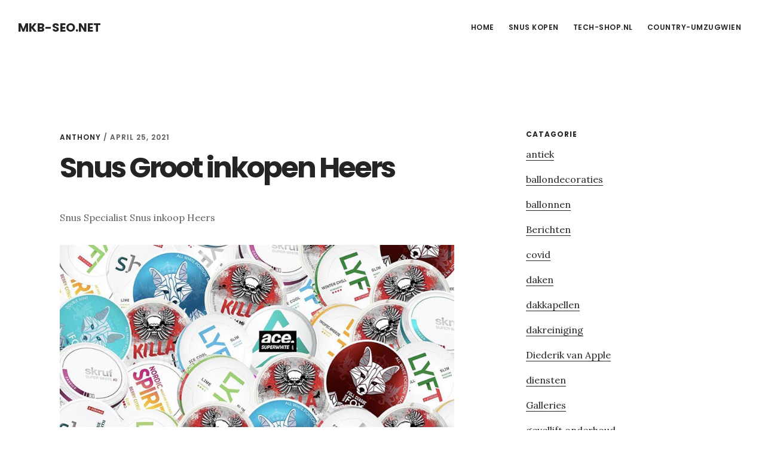

--- FILE ---
content_type: text/html; charset=UTF-8
request_url: https://www.mkb-seo.net/snus-groot-inkopen-heers/
body_size: 9430
content:
<!DOCTYPE html>
<html dir="ltr" lang="en-US"
	prefix="og: https://ogp.me/ns#" >
<head >
<meta charset="UTF-8" />
<meta name="viewport" content="width=device-width, initial-scale=1" />
<title>Snus Groot inkopen Heers - MKB-SEO.NET</title>

		<!-- All in One SEO 4.2.6.1 - aioseo.com -->
		<meta name="description" content="Snus Specialist Snus inkoop Heers Als roker word je tegenwoordig vaak een beetje vreemd bekeken. Op zich niet zo heel vreemd, het is immers een onfrisse gewoonte en het geeft (stank)overlast aan je directe omgeving. Met de snus nicotine zakjes is dat verleden tijd. Je hoeft niets te verbranden en je kunt toch" />
		<meta name="robots" content="max-image-preview:large" />
		<link rel="canonical" href="https://www.mkb-seo.net/snus-groot-inkopen-heers/" />
		<meta name="generator" content="All in One SEO (AIOSEO) 4.2.6.1 " />
		<meta property="og:locale" content="en_US" />
		<meta property="og:site_name" content="MKB-SEO.NET -" />
		<meta property="og:type" content="article" />
		<meta property="og:title" content="Snus Groot inkopen Heers - MKB-SEO.NET" />
		<meta property="og:description" content="Snus Specialist Snus inkoop Heers Als roker word je tegenwoordig vaak een beetje vreemd bekeken. Op zich niet zo heel vreemd, het is immers een onfrisse gewoonte en het geeft (stank)overlast aan je directe omgeving. Met de snus nicotine zakjes is dat verleden tijd. Je hoeft niets te verbranden en je kunt toch" />
		<meta property="og:url" content="https://www.mkb-seo.net/snus-groot-inkopen-heers/" />
		<meta property="article:published_time" content="2021-04-25T17:38:59+00:00" />
		<meta property="article:modified_time" content="2021-04-25T17:38:59+00:00" />
		<meta name="twitter:card" content="summary_large_image" />
		<meta name="twitter:title" content="Snus Groot inkopen Heers - MKB-SEO.NET" />
		<meta name="twitter:description" content="Snus Specialist Snus inkoop Heers Als roker word je tegenwoordig vaak een beetje vreemd bekeken. Op zich niet zo heel vreemd, het is immers een onfrisse gewoonte en het geeft (stank)overlast aan je directe omgeving. Met de snus nicotine zakjes is dat verleden tijd. Je hoeft niets te verbranden en je kunt toch" />
		<script type="application/ld+json" class="aioseo-schema">
			{"@context":"https:\/\/schema.org","@graph":[{"@type":"BlogPosting","@id":"https:\/\/www.mkb-seo.net\/snus-groot-inkopen-heers\/#blogposting","name":"Snus Groot inkopen Heers - MKB-SEO.NET","headline":"Snus Groot inkopen Heers","author":{"@id":"https:\/\/www.mkb-seo.net\/author\/anthony\/#author"},"publisher":{"@id":"https:\/\/www.mkb-seo.net\/#organization"},"image":{"@type":"ImageObject","url":"https:\/\/tumb.nl\/img\/snus-leverancier.jpg","@id":"https:\/\/www.mkb-seo.net\/#articleImage"},"datePublished":"2021-04-25T17:38:59+00:00","dateModified":"2021-04-25T17:38:59+00:00","inLanguage":"en-US","mainEntityOfPage":{"@id":"https:\/\/www.mkb-seo.net\/snus-groot-inkopen-heers\/#webpage"},"isPartOf":{"@id":"https:\/\/www.mkb-seo.net\/snus-groot-inkopen-heers\/#webpage"},"articleSection":"snus inkoop"},{"@type":"BreadcrumbList","@id":"https:\/\/www.mkb-seo.net\/snus-groot-inkopen-heers\/#breadcrumblist","itemListElement":[{"@type":"ListItem","@id":"https:\/\/www.mkb-seo.net\/#listItem","position":1,"item":{"@type":"WebPage","@id":"https:\/\/www.mkb-seo.net\/","name":"Home","description":"Alphen aan den Rijn Barendrecht Benthuizen Berkel en Rodenrijs Bleiswijk Bodegraven Capelle aan den IJssel De Lier Delft Den Hoorn Den-Haag Dordrecht Gouda Katwijk aan Zee Leiden Leiderdorp Leidschendam Leidschenveen Lisse Loosduinen Maassluis Monster Naaldwijk Noordwijk Oegstgeest Papendrecht Pijnacker-Nootdorp Ridderkerk Rijnsburg Rijswijk Sassenheim Scheveningen Schiedam sitemap Valkenburg Vlaardingen Voorburg Voorschoten Waddinxveen Warmond Wassenaar Wateringen Ypenburg","url":"https:\/\/www.mkb-seo.net\/"},"nextItem":"https:\/\/www.mkb-seo.net\/snus-groot-inkopen-heers\/#listItem"},{"@type":"ListItem","@id":"https:\/\/www.mkb-seo.net\/snus-groot-inkopen-heers\/#listItem","position":2,"item":{"@type":"WebPage","@id":"https:\/\/www.mkb-seo.net\/snus-groot-inkopen-heers\/","name":"Snus Groot inkopen Heers","description":"Snus Specialist Snus inkoop Heers Als roker word je tegenwoordig vaak een beetje vreemd bekeken. Op zich niet zo heel vreemd, het is immers een onfrisse gewoonte en het geeft (stank)overlast aan je directe omgeving. Met de snus nicotine zakjes is dat verleden tijd. Je hoeft niets te verbranden en je kunt toch","url":"https:\/\/www.mkb-seo.net\/snus-groot-inkopen-heers\/"},"previousItem":"https:\/\/www.mkb-seo.net\/#listItem"}]},{"@type":"Organization","@id":"https:\/\/www.mkb-seo.net\/#organization","name":"MKB-SEO.NET","url":"https:\/\/www.mkb-seo.net\/"},{"@type":"WebPage","@id":"https:\/\/www.mkb-seo.net\/snus-groot-inkopen-heers\/#webpage","url":"https:\/\/www.mkb-seo.net\/snus-groot-inkopen-heers\/","name":"Snus Groot inkopen Heers - MKB-SEO.NET","description":"Snus Specialist Snus inkoop Heers Als roker word je tegenwoordig vaak een beetje vreemd bekeken. Op zich niet zo heel vreemd, het is immers een onfrisse gewoonte en het geeft (stank)overlast aan je directe omgeving. Met de snus nicotine zakjes is dat verleden tijd. Je hoeft niets te verbranden en je kunt toch","inLanguage":"en-US","isPartOf":{"@id":"https:\/\/www.mkb-seo.net\/#website"},"breadcrumb":{"@id":"https:\/\/www.mkb-seo.net\/snus-groot-inkopen-heers\/#breadcrumblist"},"author":"https:\/\/www.mkb-seo.net\/author\/anthony\/#author","creator":"https:\/\/www.mkb-seo.net\/author\/anthony\/#author","datePublished":"2021-04-25T17:38:59+00:00","dateModified":"2021-04-25T17:38:59+00:00"},{"@type":"WebSite","@id":"https:\/\/www.mkb-seo.net\/#website","url":"https:\/\/www.mkb-seo.net\/","name":"MKB-SEO.NET","inLanguage":"en-US","publisher":{"@id":"https:\/\/www.mkb-seo.net\/#organization"}}]}
		</script>
		<!-- All in One SEO -->

            <style>
                .wpaicg_toc h2{
                    margin-bottom: 20px;
                }
                .wpaicg_toc{
                    list-style: none;
                    margin: 0 0 30px 0!important;
                    padding: 0!important;
                }
                .wpaicg_toc li{}
                .wpaicg_toc li ul{
                    list-style: decimal;
                }
                .wpaicg_toc a{}
                .wpaicg_chat_widget{
                    position: fixed;
                }
                .wpaicg_widget_left{
                    bottom: 15px;
                    left: 15px;
                }
                .wpaicg_widget_right{
                    bottom: 15px;
                    right: 15px;
                }
                .wpaicg_widget_right .wpaicg_chat_widget_content{
                    right: 0;
                }
                .wpaicg_widget_left .wpaicg_chat_widget_content{
                    left: 0;
                }
                .wpaicg_chat_widget_content .wpaicg-chatbox{
                    height: 100%;
                    background-color: #222222;
                    border-radius: 5px;
                }
                .wpaicg_widget_open .wpaicg_chat_widget_content{
                    height: 400px;
                }
                .wpaicg_chat_widget_content{
                    position: absolute;
                    bottom: calc(100% + 15px);
                    width: 350px;
                    overflow: hidden;
                }
                .wpaicg_widget_open .wpaicg_chat_widget_content{
                    overflow: unset;
                }
                .wpaicg_widget_open .wpaicg_chat_widget_content .wpaicg-chatbox{
                    top: 0;
                }
                .wpaicg_chat_widget_content .wpaicg-chatbox{
                    position: absolute;
                    top: 100%;
                    left: 0;
                    width: 350px;
                    height: 400px;
                    transition: top 300ms cubic-bezier(0.17, 0.04, 0.03, 0.94);
                }
                .wpaicg_chat_widget_content .wpaicg-chatbox-content{
                }
                .wpaicg_chat_widget_content .wpaicg-chatbox-content ul{
                    box-sizing: border-box;
                    background: #222222;
                }
                .wpaicg_chat_widget_content .wpaicg-chatbox-content ul li{
                    color: #90EE90;
                    font-size: 13px;
                }
                .wpaicg_chat_widget_content .wpaicg-bot-thinking{
                    color: #90EE90;
                }
                .wpaicg_chat_widget_content .wpaicg-chatbox-type{
                                        border-top: 0;
                    background: rgb(0 0 0 / 19%);
                }
                .wpaicg_chat_widget_content .wpaicg-chat-message{
                    color: #90EE90;
                }
                .wpaicg_chat_widget_content input.wpaicg-chatbox-typing{
                    background-color: #fff;
                    border-color: #ccc;
                }
                .wpaicg_chat_widget_content .wpaicg-chatbox-send{
                    color: #fff;
                }
                .wpaicg-chatbox-footer{
                    height: 18px;
                    font-size: 11px;
                    padding: 0 5px;
                    color: #fff;
                    background: rgb(0 0 0 / 19%);
                    margin-top:2px;
                    margin-bottom: 2px;
                }
                .wpaicg_chat_widget_content input.wpaicg-chatbox-typing:focus{
                    outline: none;
                }
                .wpaicg_chat_widget .wpaicg_toggle{
                    cursor: pointer;
                }
                .wpaicg_chat_widget .wpaicg_toggle img{
                    width: 75px;
                    height: 75px;
                }
                .wpaicg-chat-shortcode-type,.wpaicg-chatbox-type{
                    position: relative;
                }
                .wpaicg-mic-icon{
                    display: flex;
                    cursor: pointer;
                    position: absolute;
                    right: 47px;
                }
                .wpaicg-mic-icon svg{
                    width: 16px;
                    height: 16px;
                    fill: currentColor;
                }
                .wpaicg-chat-message code{
                    padding: 3px 5px 2px;
                    background: rgb(0 0 0 / 20%);
                    font-size: 13px;
                    font-family: Consolas,Monaco,monospace;
                    direction: ltr;
                    unicode-bidi: embed;
                    display: block;
                    margin: 5px 0px;
                    border-radius: 4px;
                    white-space: pre-wrap;
                }
                input.wpaicg-chat-shortcode-typing,input.wpaicg-chatbox-typing{
                    height: 30px;
                }
                .wpaicg_chat_widget_content .wpaicg-chatbox-content,.wpaicg-chat-shortcode-content{
                    overflow: hidden;
                }
            </style>
            <script>
                var wpaicg_ajax_url = 'https://www.mkb-seo.net/wp-admin/admin-ajax.php';
                var wpaicgUserLoggedIn = false;
            </script>
            <link href="https://www.mkb-seo.net/wp-content/plugins/gpt3-ai-content-generator/public/css/wpaicg-rtl.css" type="text/css" rel="stylesheet" />
            <link rel='dns-prefetch' href='//fonts.googleapis.com' />
<link rel='dns-prefetch' href='//code.ionicframework.com' />
<link rel="alternate" type="application/rss+xml" title="MKB-SEO.NET &raquo; Feed" href="https://www.mkb-seo.net/feed/" />
<script type="text/javascript">
window._wpemojiSettings = {"baseUrl":"https:\/\/s.w.org\/images\/core\/emoji\/14.0.0\/72x72\/","ext":".png","svgUrl":"https:\/\/s.w.org\/images\/core\/emoji\/14.0.0\/svg\/","svgExt":".svg","source":{"concatemoji":"https:\/\/www.mkb-seo.net\/wp-includes\/js\/wp-emoji-release.min.js?ver=6.2.8"}};
/*! This file is auto-generated */
!function(e,a,t){var n,r,o,i=a.createElement("canvas"),p=i.getContext&&i.getContext("2d");function s(e,t){p.clearRect(0,0,i.width,i.height),p.fillText(e,0,0);e=i.toDataURL();return p.clearRect(0,0,i.width,i.height),p.fillText(t,0,0),e===i.toDataURL()}function c(e){var t=a.createElement("script");t.src=e,t.defer=t.type="text/javascript",a.getElementsByTagName("head")[0].appendChild(t)}for(o=Array("flag","emoji"),t.supports={everything:!0,everythingExceptFlag:!0},r=0;r<o.length;r++)t.supports[o[r]]=function(e){if(p&&p.fillText)switch(p.textBaseline="top",p.font="600 32px Arial",e){case"flag":return s("\ud83c\udff3\ufe0f\u200d\u26a7\ufe0f","\ud83c\udff3\ufe0f\u200b\u26a7\ufe0f")?!1:!s("\ud83c\uddfa\ud83c\uddf3","\ud83c\uddfa\u200b\ud83c\uddf3")&&!s("\ud83c\udff4\udb40\udc67\udb40\udc62\udb40\udc65\udb40\udc6e\udb40\udc67\udb40\udc7f","\ud83c\udff4\u200b\udb40\udc67\u200b\udb40\udc62\u200b\udb40\udc65\u200b\udb40\udc6e\u200b\udb40\udc67\u200b\udb40\udc7f");case"emoji":return!s("\ud83e\udef1\ud83c\udffb\u200d\ud83e\udef2\ud83c\udfff","\ud83e\udef1\ud83c\udffb\u200b\ud83e\udef2\ud83c\udfff")}return!1}(o[r]),t.supports.everything=t.supports.everything&&t.supports[o[r]],"flag"!==o[r]&&(t.supports.everythingExceptFlag=t.supports.everythingExceptFlag&&t.supports[o[r]]);t.supports.everythingExceptFlag=t.supports.everythingExceptFlag&&!t.supports.flag,t.DOMReady=!1,t.readyCallback=function(){t.DOMReady=!0},t.supports.everything||(n=function(){t.readyCallback()},a.addEventListener?(a.addEventListener("DOMContentLoaded",n,!1),e.addEventListener("load",n,!1)):(e.attachEvent("onload",n),a.attachEvent("onreadystatechange",function(){"complete"===a.readyState&&t.readyCallback()})),(e=t.source||{}).concatemoji?c(e.concatemoji):e.wpemoji&&e.twemoji&&(c(e.twemoji),c(e.wpemoji)))}(window,document,window._wpemojiSettings);
</script>
<style type="text/css">
img.wp-smiley,
img.emoji {
	display: inline !important;
	border: none !important;
	box-shadow: none !important;
	height: 1em !important;
	width: 1em !important;
	margin: 0 0.07em !important;
	vertical-align: -0.1em !important;
	background: none !important;
	padding: 0 !important;
}
</style>
	<link rel='stylesheet' id='delinkspecialist-nl-css' href='https://www.mkb-seo.net/wp-content/themes/digital-pro/style.css?ver=1.1.3' type='text/css' media='all' />
<link rel='stylesheet' id='classic-theme-styles-css' href='https://www.mkb-seo.net/wp-includes/css/classic-themes.min.css?ver=6.2.8' type='text/css' media='all' />
<link rel='stylesheet' id='wp-ai-content-generator-css' href='https://www.mkb-seo.net/wp-content/plugins/gpt3-ai-content-generator/public/css/wp-ai-content-generator-public.css?ver=1.6.83' type='text/css' media='all' />
<link rel='stylesheet' id='zfwca-style-css' href='https://www.mkb-seo.net/wp-content/plugins/zf-wrodpress-category-accordion/assets/core/css/style.css?ver=6.2.8' type='text/css' media='all' />
<link rel='stylesheet' id='google-fonts-css' href='//fonts.googleapis.com/css?family=Lora%3A400%2C400italic%2C700%2C700italic%7CPoppins%3A400%2C500%2C600%2C700&#038;ver=1.1.3' type='text/css' media='all' />
<link rel='stylesheet' id='ionicons-css' href='//code.ionicframework.com/ionicons/2.0.1/css/ionicons.min.css?ver=1.1.3' type='text/css' media='all' />
<link rel='stylesheet' id='bellows-css' href='https://www.mkb-seo.net/wp-content/plugins/bellows-accordion-menu/assets/css/bellows.min.css?ver=1.4.1' type='text/css' media='all' />
<link rel='stylesheet' id='bellows-font-awesome-css' href='https://www.mkb-seo.net/wp-content/plugins/bellows-accordion-menu/assets/css/fontawesome/css/font-awesome.min.css?ver=1.4.1' type='text/css' media='all' />
<link rel='stylesheet' id='bellows-vanilla-css' href='https://www.mkb-seo.net/wp-content/plugins/bellows-accordion-menu/assets/css/skins/vanilla.css?ver=1.4.1' type='text/css' media='all' />
<script type='text/javascript' src='https://www.mkb-seo.net/wp-includes/js/jquery/jquery.min.js?ver=3.6.4' id='jquery-core-js'></script>
<script type='text/javascript' src='https://www.mkb-seo.net/wp-includes/js/jquery/jquery-migrate.min.js?ver=3.4.0' id='jquery-migrate-js'></script>
<script type='text/javascript' src='https://www.mkb-seo.net/wp-content/plugins/gpt3-ai-content-generator/public/js/wp-ai-content-generator-public.js?ver=1.6.83' id='wp-ai-content-generator-js'></script>
<!--[if lt IE 9]>
<script type='text/javascript' src='https://www.mkb-seo.net/wp-content/themes/genesis/lib/js/html5shiv.min.js?ver=3.7.3' id='html5shiv-js'></script>
<![endif]-->
<link rel="https://api.w.org/" href="https://www.mkb-seo.net/wp-json/" /><link rel="alternate" type="application/json" href="https://www.mkb-seo.net/wp-json/wp/v2/posts/39489" /><link rel="EditURI" type="application/rsd+xml" title="RSD" href="https://www.mkb-seo.net/xmlrpc.php?rsd" />
<link rel="wlwmanifest" type="application/wlwmanifest+xml" href="https://www.mkb-seo.net/wp-includes/wlwmanifest.xml" />
<meta name="generator" content="WordPress 6.2.8" />
<link rel='shortlink' href='https://www.mkb-seo.net/?p=39489' />
<link rel="alternate" type="application/json+oembed" href="https://www.mkb-seo.net/wp-json/oembed/1.0/embed?url=https%3A%2F%2Fwww.mkb-seo.net%2Fsnus-groot-inkopen-heers%2F" />
<link rel="alternate" type="text/xml+oembed" href="https://www.mkb-seo.net/wp-json/oembed/1.0/embed?url=https%3A%2F%2Fwww.mkb-seo.net%2Fsnus-groot-inkopen-heers%2F&#038;format=xml" />
<style id="bellows-custom-generated-css">
/* Status: Loaded from Transient */

</style><link rel="icon" href="https://www.mkb-seo.net/wp-content/themes/digital-pro/images/favicon.ico" />
<link rel="pingback" href="https://www.mkb-seo.net/xmlrpc.php" />
<link rel="stylesheet" href="https://fonts.googleapis.com/css?family=Arimo:400|Quattrocento+Sans:400&subset=latin" type="text/css" /><link rel="stylesheet" href="https://www.mkb-seo.net/wp-content/cache/css/static/ed9e9b75567b85b8559c26205391e356.css" type="text/css" /><script type="text/javascript">
(function (w, d, u) {
    if(w.njQuery === u){
        w.bindNextendQ = [];
    
        function pushToReady(x) {
            w.bindNextendQ.push([alias.handler,"ready", x]);
        }
        
        function pushToLoad(x) {
            w.bindNextendQ.push([alias.handler,"load", x]);
        }

        var alias = {
            handler: w,
            ready: pushToReady,
            load: pushToLoad
        }

        w.njQuery = function (handler) {
            alias.handler = handler;
            return alias;
        }
    }
})(window, document);
              </script></head>
<body data-rsssl=1 class="post-template-default single single-post postid-39489 single-format-standard header-full-width content-sidebar" itemscope itemtype="https://schema.org/WebPage"><div class="site-container"><ul class="genesis-skip-link"><li><a href="#genesis-content" class="screen-reader-shortcut"> Skip to content</a></li><li><a href="#genesis-sidebar-primary" class="screen-reader-shortcut"> Skip to primary sidebar</a></li></ul><header class="site-header" itemscope itemtype="https://schema.org/WPHeader"><div class="wrap"><div class="title-area"><p class="site-title" itemprop="headline"><a href="https://www.mkb-seo.net/">MKB-SEO.NET</a></p></div><nav class="nav-primary" aria-label="Main" itemscope itemtype="https://schema.org/SiteNavigationElement" id="genesis-nav-primary"><div class="wrap"><ul id="menu-header" class="menu genesis-nav-menu menu-primary js-superfish"><li id="menu-item-20702" class="menu-item menu-item-type-custom menu-item-object-custom menu-item-20702"><a href="/" itemprop="url"><span itemprop="name">Home</span></a></li>
<li id="menu-item-24482" class="menu-item menu-item-type-custom menu-item-object-custom menu-item-has-children menu-item-24482"><a href="https://www.snuss.nl" itemprop="url"><span itemprop="name">Snus Kopen</span></a>
<ul class="sub-menu">
	<li id="menu-item-37418" class="menu-item menu-item-type-custom menu-item-object-custom menu-item-37418"><a href="https://zweedsesnus.nl" itemprop="url"><span itemprop="name">Snus Kopen</span></a></li>
	<li id="menu-item-41715" class="menu-item menu-item-type-custom menu-item-object-custom menu-item-41715"><a href="https://docs.google.com/spreadsheets/d/e/2PACX-1vQ_YfL4KNMiKVgVgp9JvQ1zYb6aiwT9uF3wiz9RIu-81bnCJnVrk3geMp-rUhkjLA/pubhtml" itemprop="url"><span itemprop="name">docs</span></a></li>
	<li id="menu-item-35654" class="menu-item menu-item-type-custom menu-item-object-custom menu-item-35654"><a href="https://www.snuskopen.eu" itemprop="url"><span itemprop="name">snuskopen.eu</span></a></li>
	<li id="menu-item-29480" class="menu-item menu-item-type-custom menu-item-object-custom menu-item-29480"><a href="https://www.snuss.nl/killa-snus/" itemprop="url"><span itemprop="name">Killa Snus</span></a></li>
	<li id="menu-item-29481" class="menu-item menu-item-type-custom menu-item-object-custom menu-item-29481"><a href="https://www.snuss.nl/lyft-snus/" itemprop="url"><span itemprop="name">LYFT Snus</span></a></li>
	<li id="menu-item-29482" class="menu-item menu-item-type-custom menu-item-object-custom menu-item-29482"><a href="https://www.snuss.nl" itemprop="url"><span itemprop="name">Snus kopen</span></a></li>
	<li id="menu-item-37076" class="menu-item menu-item-type-custom menu-item-object-custom menu-item-37076"><a href="https://snussers.nl" itemprop="url"><span itemprop="name">Snussers.nl</span></a></li>
	<li id="menu-item-29483" class="menu-item menu-item-type-custom menu-item-object-custom menu-item-29483"><a href="https://snusspecialist.nl" itemprop="url"><span itemprop="name">Snus Specialist</span></a></li>
	<li id="menu-item-41717" class="menu-item menu-item-type-custom menu-item-object-custom menu-item-41717"><a href="https://docs.google.com/spreadsheets/d/e/2PACX-1vQ_YfL4KNMiKVgVgp9JvQ1zYb6aiwT9uF3wiz9RIu-81bnCJnVrk3geMp-rUhkjLA/pubhtml" itemprop="url"><span itemprop="name">docs</span></a></li>
</ul>
</li>
<li id="menu-item-40813" class="menu-item menu-item-type-custom menu-item-object-custom menu-item-40813"><a href="https://tech-shop.nl/" itemprop="url"><span itemprop="name">Tech-Shop.nl</span></a></li>
<li id="menu-item-40875" class="menu-item menu-item-type-custom menu-item-object-custom menu-item-40875"><a href="https://country-umzugwien.at/" itemprop="url"><span itemprop="name">country-umzugwien</span></a></li>
</ul></div></nav></div></header><div class="site-inner"><div class="content-sidebar-wrap"><main class="content" id="genesis-content"><article class="post-39489 post type-post status-publish format-standard category-snus-inkoop entry" itemscope itemtype="https://schema.org/CreativeWork"><header class="entry-header"><p class="entry-meta"><span class="entry-author" itemprop="author" itemscope itemtype="https://schema.org/Person"><a href="https://www.mkb-seo.net/author/anthony/" class="entry-author-link" itemprop="url" rel="author"><span class="entry-author-name" itemprop="name">Anthony</span></a></span> / <time class="entry-time" itemprop="datePublished" datetime="2021-04-25T17:38:59+00:00">April 25, 2021</time> </p><h1 class="entry-title" itemprop="headline">Snus Groot inkopen Heers</h1>
</header><div class="entry-content" itemprop="text"><p>Snus Specialist Snus inkoop Heers</p>
<p><a href="https://zweedsesnus.nl?ref:MTM1OTk1LjI0NTAuMTM2MTE2LlQ"><img decoding="async" class="alignnone" title="Snus leverancier Nederland" src="https://tumb.nl/img/snus-leverancier.jpg" alt="zweedse snus " width="1200" height="417" /></a></p>
<p style="text-align: center;">   <a href="https://zweedsesnus.nl?ref:MTM1OTk1LjI0NTAuMTM2MTE2LlQ" class="su-button su-button-style-default" style="color:#FFFFFF;background-color:#ef2d59;border-color:#c02448;border-radius:5px;-moz-border-radius:5px;-webkit-border-radius:5px" target="_self" title="Snus groothandel kopen"><span style="color:#FFFFFF;padding:0px 16px;font-size:13px;line-height:26px;border-color:#f46c8b;border-radius:5px;-moz-border-radius:5px;-webkit-border-radius:5px;text-shadow:none;-moz-text-shadow:none;-webkit-text-shadow:none"> Snus Kopen</span></a>
<p style="text-align: center;">Als roker word je tegenwoordig vaak een beetje vreemd bekeken. Op zich niet zo heel vreemd, het is immers een onfrisse gewoonte en het geeft (stank)overlast aan je directe omgeving. Met de <a href="https://snusgroothandel.net">snus nicotine zakjes</a> is dat verleden tijd. Je hoeft niets te verbranden en je kunt toch het nicotinegehalte in je lichaam op peil houden. Het voordeel van de zakjes met Zweedse snus tabak is overigens, dat het veel sneller het nicotinegehalte in je bloed doet stijgen dan andere sigaretten-vervangende-middelen.</p>
<p style="text-align: center;">   <a href="https://snusgroothandel.net" class="su-button su-button-style-default" style="color:#FFFFFF;background-color:#ef2d59;border-color:#c02448;border-radius:5px;-moz-border-radius:5px;-webkit-border-radius:5px" target="_self" title="Snus groothandel kopen"><span style="color:#FFFFFF;padding:0px 16px;font-size:13px;line-height:26px;border-color:#f46c8b;border-radius:5px;-moz-border-radius:5px;-webkit-border-radius:5px;text-shadow:none;-moz-text-shadow:none;-webkit-text-shadow:none"> Snus Kopen</span></a>
<p><a href="https://snusgroothandel.net"><img decoding="async" loading="lazy" class="alignnone" title="Snus leverancier Heers" src="https://tumb.nl/img/snus-leverancier.jpg" alt="snus groothandel" width="1200" height="417" /></a></p>
<p style="text-align: center;"><a href="https://snusgroothandel.net" class="su-button su-button-style-default" style="color:#FFFFFF;background-color:#ef2d59;border-color:#c02448;border-radius:5px;-moz-border-radius:5px;-webkit-border-radius:5px" target="_self" title="Snus leverancier Heers"><span style="color:#FFFFFF;padding:0px 16px;font-size:13px;line-height:26px;border-color:#f46c8b;border-radius:5px;-moz-border-radius:5px;-webkit-border-radius:5px;text-shadow:none;-moz-text-shadow:none;-webkit-text-shadow:none"> Snus Supplier</span></a>
<p style="text-align: center;"><a href="https://snusgroothandel.net/">Snus Groothandel Nederland</a><br />
<a href="https://snusgroothandelrotterdam.nl/">Snus Groothandel Rotterdam</a><br />
<a href="https://snusgroothandelutrecht.nl/">Snus Groothandel Utrecht</a><br />
<a href="https://snus-groothandel.be/">Snus Groothandel België</a><br />
<a href="https://snusgroothandelamsterdam.nl/">Snus Groothandel Amsterdam</a><br />
<a href="https://snusgroothandeldenbosch.nl/">Snus Groothandel Den Bosch</a><br />
<a href="https://zweedsesnusgroothandel.nl/">Zweedse Snus Groothandel</a><br />
<a href="https://snusgroothandeldenhaag.nl/">Snus Groothandel Den Haag</a><br />
<a href="https://snusgroothandeleindhoven.nl/">Snus Groothandel Eindhoven</a></p>
<p><a href="https://zweedsesnusgroothandel.nl">Snus kopen</a> zijn te verkrijgen in verschillende smaken en worden aangeboden onder verschillende merknamen tegen groothandel prijzen. Wat ze allemaal gemeen hebben, is dat de zakjes een soort gestoomd tabak bevatten, die in vochtig poedervorm is gebracht en zijn vermengd met o.a. zout en aroma&#8217;s. Deze <a href="https://www.snuss.nl">snus </a>nicotine zakjes plaats je in je mond, meestal onder je bovenlip, en via het slijmvlies wordt de nicotine in je bloed opgenomen. De blikjes met <a href="https://snusgroothandel.net">snus nicotine zakjes</a> hebben allemaal hun eigen uitstraling en diverse smaken van de <a href="https://www.snuss.nl">Zweedse snus</a> . Kortom: een zeer veelzijdig nicotine product dat jou laat genieten van nicotine zonder dat je omgeving daar ook maar iets van hoeft te merken.</p>
<p style="text-align: center;"><a href="https://zweedsesnusgroothandel.nl" class="su-button su-button-style-default" style="color:#FFFFFF;background-color:#ef2d59;border-color:#c02448;border-radius:5px;-moz-border-radius:5px;-webkit-border-radius:5px" target="_self" title="Snus Leverancier"><span style="color:#FFFFFF;padding:0px 16px;font-size:13px;line-height:26px;border-color:#f46c8b;border-radius:5px;-moz-border-radius:5px;-webkit-border-radius:5px;text-shadow:none;-moz-text-shadow:none;-webkit-text-shadow:none"> Snus inkoop </span></a>
</div><footer class="entry-footer"><p class="entry-meta"><span class="entry-categories">Filed Under: <a href="https://www.mkb-seo.net/snus-inkoop/" rel="category tag">snus inkoop</a></span> </p></footer></article></main><aside class="sidebar sidebar-primary widget-area" role="complementary" aria-label="Primary Sidebar" itemscope itemtype="https://schema.org/WPSideBar" id="genesis-sidebar-primary"><h2 class="genesis-sidebar-title screen-reader-text">Primary Sidebar</h2><section id="categories-3" class="widget widget_categories"><div class="widget-wrap"><h3 class="widgettitle widget-title">Catagorie</h3>

			<ul>
					<li class="cat-item cat-item-493"><a href="https://www.mkb-seo.net/antiek/">antiek</a>
</li>
	<li class="cat-item cat-item-494"><a href="https://www.mkb-seo.net/ballondecoraties/">ballondecoraties</a>
</li>
	<li class="cat-item cat-item-56"><a href="https://www.mkb-seo.net/ballonnen/">ballonnen</a>
</li>
	<li class="cat-item cat-item-1"><a href="https://www.mkb-seo.net/berichten/">Berichten</a>
</li>
	<li class="cat-item cat-item-495"><a href="https://www.mkb-seo.net/covid/">covid</a>
</li>
	<li class="cat-item cat-item-510"><a href="https://www.mkb-seo.net/daken/">daken</a>
</li>
	<li class="cat-item cat-item-25"><a href="https://www.mkb-seo.net/dakkapellen/">dakkapellen</a>
</li>
	<li class="cat-item cat-item-84"><a href="https://www.mkb-seo.net/dakreiniging/">dakreiniging</a>
</li>
	<li class="cat-item cat-item-485"><a href="https://www.mkb-seo.net/diederik-van-apple/">Diederik van Apple</a>
</li>
	<li class="cat-item cat-item-58"><a href="https://www.mkb-seo.net/diensten/">diensten</a>
</li>
	<li class="cat-item cat-item-100"><a href="https://www.mkb-seo.net/galleries/">Galleries</a>
</li>
	<li class="cat-item cat-item-90"><a href="https://www.mkb-seo.net/gevellift-onderhoud/">gevellift onderhoud</a>
</li>
	<li class="cat-item cat-item-59"><a href="https://www.mkb-seo.net/gevelreiniging/">gevelreiniging</a>
</li>
	<li class="cat-item cat-item-444"><a href="https://www.mkb-seo.net/gevelrenovatie/">gevelrenovatie</a>
</li>
	<li class="cat-item cat-item-60"><a href="https://www.mkb-seo.net/gietvloer/">gietvloer</a>
</li>
	<li class="cat-item cat-item-487"><a href="https://www.mkb-seo.net/inverstering/">inverstering</a>
</li>
	<li class="cat-item cat-item-486"><a href="https://www.mkb-seo.net/jack-liemburg/">Jack Liemburg</a>
</li>
	<li class="cat-item cat-item-469"><a href="https://www.mkb-seo.net/killa-cold-mint/">killa cold mint</a>
</li>
	<li class="cat-item cat-item-514"><a href="https://www.mkb-seo.net/loodgieters/">loodgieters</a>
</li>
	<li class="cat-item cat-item-61"><a href="https://www.mkb-seo.net/meetrapport/">meetrapport</a>
</li>
	<li class="cat-item cat-item-42"><a href="https://www.mkb-seo.net/meubelspuiterij/">meubelspuiterij</a>
</li>
	<li class="cat-item cat-item-483"><a href="https://www.mkb-seo.net/peter-donkersloot/">Peter Donkersloot</a>
</li>
	<li class="cat-item cat-item-472"><a href="https://www.mkb-seo.net/plintenservice/">plintenservice</a>
</li>
	<li class="cat-item cat-item-508"><a href="https://www.mkb-seo.net/schone-daken/">schone daken</a>
</li>
	<li class="cat-item cat-item-501"><a href="https://www.mkb-seo.net/schoorsteen/">Schoorsteen</a>
</li>
	<li class="cat-item cat-item-484"><a href="https://www.mkb-seo.net/selwyn-senatori/">Selwyn Senatori</a>
</li>
	<li class="cat-item cat-item-464"><a href="https://www.mkb-seo.net/seo-software/">seo software</a>
</li>
	<li class="cat-item cat-item-479"><a href="https://www.mkb-seo.net/snus/">snus</a>
</li>
	<li class="cat-item cat-item-512"><a href="https://www.mkb-seo.net/snus-groothandel/">snus groothandel</a>
</li>
	<li class="cat-item cat-item-511"><a href="https://www.mkb-seo.net/snus-inkoop/">snus inkoop</a>
</li>
	<li class="cat-item cat-item-463"><a href="https://www.mkb-seo.net/snus-online/">Snus online</a>
</li>
	<li class="cat-item cat-item-515"><a href="https://www.mkb-seo.net/snus-producten/">snus producten</a>
</li>
	<li class="cat-item cat-item-513"><a href="https://www.mkb-seo.net/snus-verkoop/">snus verkoop</a>
</li>
	<li class="cat-item cat-item-496"><a href="https://www.mkb-seo.net/steigers/">steigers</a>
</li>
	<li class="cat-item cat-item-83"><a href="https://www.mkb-seo.net/stucadoors/">stucadoors</a>
</li>
	<li class="cat-item cat-item-491"><a href="https://www.mkb-seo.net/stukadoor/">stukadoor</a>
</li>
	<li class="cat-item cat-item-490"><a href="https://www.mkb-seo.net/supplier/">supplier</a>
</li>
	<li class="cat-item cat-item-33"><a href="https://www.mkb-seo.net/taxatie/">taxatie</a>
</li>
	<li class="cat-item cat-item-516"><a href="https://www.mkb-seo.net/umzug/">Umzug</a>
</li>
	<li class="cat-item cat-item-509"><a href="https://www.mkb-seo.net/verlichting/">verlichting</a>
</li>
	<li class="cat-item cat-item-497"><a href="https://www.mkb-seo.net/vitrinekasten/">vitrinekasten</a>
</li>
	<li class="cat-item cat-item-492"><a href="https://www.mkb-seo.net/waarde-bepaling/">waarde bepaling</a>
</li>
	<li class="cat-item cat-item-62"><a href="https://www.mkb-seo.net/zweedse-snus/">Zweedse snus</a>
</li>
			</ul>

			</div></section>
<section id="nextendaccordionmenuwidget-2" class="widget NextendAccordionMenuWidget"><div class="widget-wrap"><h3 class="widgettitle widget-title">test </h3>
<div id="nextend-accordion-menu-nextendaccordionmenuwidget-2" class="noscript ">
  <div class="nextend-accordion-menu-inner ">
        <div class="title">
      <h3>menu2021</h3>
    </div>
        <div class="nextend-accordion-menu-inner-container">
    <dl class="level1 ">
  <dt class="level1 nextend-nav-24482 parent   first last" data-menuid="24482">
    <span class="outer">
      <span class="inner">
        <a><span class="nextend-productnum">9</span><span>Snus Kopen</span></a>      </span>
    </span>
  </dt>
  <dd class="level1 nextend-nav-24482 parent   first last">
  <dl class="level2 ">
  <dt class="level2 nextend-nav-37418 notparent   first" data-menuid="37418">
    <span class="outer">
      <span class="inner">
        <a  href="https://zweedsesnus.nl"><span>Snus Kopen</span></a>      </span>
    </span>
  </dt>
  <dd class="level2 nextend-nav-37418 notparent   first">
  </dd>  <dt class="level2 nextend-nav-41715 notparent  " data-menuid="41715">
    <span class="outer">
      <span class="inner">
        <a  href="https://docs.google.com/spreadsheets/d/e/2PACX-1vQ_YfL4KNMiKVgVgp9JvQ1zYb6aiwT9uF3wiz9RIu-81bnCJnVrk3geMp-rUhkjLA/pubhtml"><span>docs</span></a>      </span>
    </span>
  </dt>
  <dd class="level2 nextend-nav-41715 notparent  ">
  </dd>  <dt class="level2 nextend-nav-35654 notparent  " data-menuid="35654">
    <span class="outer">
      <span class="inner">
        <a  href="https://www.snuskopen.eu"><span>snuskopen.eu</span></a>      </span>
    </span>
  </dt>
  <dd class="level2 nextend-nav-35654 notparent  ">
  </dd>  <dt class="level2 nextend-nav-29480 notparent  " data-menuid="29480">
    <span class="outer">
      <span class="inner">
        <a  href="https://www.snuss.nl/killa-snus/"><span>Killa Snus</span></a>      </span>
    </span>
  </dt>
  <dd class="level2 nextend-nav-29480 notparent  ">
  </dd>  <dt class="level2 nextend-nav-29481 notparent  " data-menuid="29481">
    <span class="outer">
      <span class="inner">
        <a  href="https://www.snuss.nl/lyft-snus/"><span>LYFT Snus</span></a>      </span>
    </span>
  </dt>
  <dd class="level2 nextend-nav-29481 notparent  ">
  </dd>  <dt class="level2 nextend-nav-29482 notparent  " data-menuid="29482">
    <span class="outer">
      <span class="inner">
        <a  href="https://www.snuss.nl"><span>Snus kopen</span></a>      </span>
    </span>
  </dt>
  <dd class="level2 nextend-nav-29482 notparent  ">
  </dd>  <dt class="level2 nextend-nav-37076 notparent  " data-menuid="37076">
    <span class="outer">
      <span class="inner">
        <a  href="https://snussers.nl"><span>Snussers.nl</span></a>      </span>
    </span>
  </dt>
  <dd class="level2 nextend-nav-37076 notparent  ">
  </dd>  <dt class="level2 nextend-nav-29483 notparent  " data-menuid="29483">
    <span class="outer">
      <span class="inner">
        <a  href="https://snusspecialist.nl"><span>Snus Specialist</span></a>      </span>
    </span>
  </dt>
  <dd class="level2 nextend-nav-29483 notparent  ">
  </dd>  <dt class="level2 nextend-nav-41717 notparent   last" data-menuid="41717">
    <span class="outer">
      <span class="inner">
        <a  href="https://docs.google.com/spreadsheets/d/e/2PACX-1vQ_YfL4KNMiKVgVgp9JvQ1zYb6aiwT9uF3wiz9RIu-81bnCJnVrk3geMp-rUhkjLA/pubhtml"><span>docs</span></a>      </span>
    </span>
  </dt>
  <dd class="level2 nextend-nav-41717 notparent   last">
  </dd></dl></dd>    </dl>
    </div>
  </div>
</div></div></section>
<section id="search-2" class="widget widget_search"><div class="widget-wrap"><form class="search-form" itemprop="potentialAction" itemscope itemtype="https://schema.org/SearchAction" method="get" action="https://www.mkb-seo.net/" role="search"><meta itemprop="target" content="https://www.mkb-seo.net/?s={s}"/><label class="search-form-label screen-reader-text" for="searchform-694dd54db7ea60.26367083">Search this website</label><input itemprop="query-input" type="search" name="s" id="searchform-694dd54db7ea60.26367083" placeholder="Search this website &#x2026;" /><input type="submit" value="Search" /></form></div></section>
<section id="listcategorypostswidget-2" class="widget widget_listcategorypostswidget"><div class="widget-wrap"><h3 class="widgettitle widget-title">post</h3>
<ul class="lcp_catlist" id="lcp_instance_listcategorypostswidget-2"><li><a href="https://www.mkb-seo.net/snus-groot-inkopen-almelo/">Snus Groot inkopen Almelo</a></li><li><a href="https://www.mkb-seo.net/snus-groot-inkopen-emmeloord/">Snus Groot inkopen Emmeloord</a></li><li><a href="https://www.mkb-seo.net/snus-groot-inkopen-herentals/">Snus Groot inkopen Herentals</a></li><li><a href="https://www.mkb-seo.net/snus-groot-inkopen-wassenaar/">Snus Groot inkopen Wassenaar</a></li><li><a href="https://www.mkb-seo.net/snus-groot-inkopen-driebergen-rijsenburg/">Snus Groot inkopen Driebergen-rijsenburg</a></li><li><a href="https://www.mkb-seo.net/snus-groot-inkopen-heist-op-den-berg/">Snus Groot inkopen Heist-op-den-berg</a></li><li><a href="https://www.mkb-seo.net/snus-groot-inkopen-spiere-helkijn/">Snus Groot inkopen Spiere-helkijn</a></li><li><a href="https://www.mkb-seo.net/snus-groot-inkopen-oosterbeek/">Snus Groot inkopen Oosterbeek</a></li><li><a href="https://www.mkb-seo.net/snus-groot-inkopen-zuienkerke/">Snus Groot inkopen Zuienkerke</a></li><li><a href="https://www.mkb-seo.net/snus-groot-inkopen-nieuwerkerken/">Snus Groot inkopen Nieuwerkerken</a></li><li><a href="https://www.mkb-seo.net/snus-groot-inkopen-langemark-poelkapelle/">Snus Groot inkopen Langemark-poelkapelle</a></li><li><a href="https://www.mkb-seo.net/snus-groot-inkopen-putten/">Snus Groot inkopen Putten</a></li><li><a href="https://www.mkb-seo.net/snus-groot-inkopen-wolvega/">Snus Groot inkopen Wolvega</a></li><li><a href="https://www.mkb-seo.net/snus-groot-inkopen-west-terschelling/">Snus Groot inkopen West-terschelling</a></li><li><a href="https://www.mkb-seo.net/snus-groot-inkopen-nuenen/">Snus Groot inkopen Nuenen</a></li><li><a href="https://www.mkb-seo.net/snus-groot-inkopen-borsbeek/">Snus Groot inkopen Borsbeek</a></li><li><a href="https://www.mkb-seo.net/snus-groot-inkopen-veenwouden/">Snus Groot inkopen Veenwouden</a></li><li><a href="https://www.mkb-seo.net/snus-groot-inkopen-linkebeek/">Snus Groot inkopen Linkebeek</a></li><li><a href="https://www.mkb-seo.net/snus-groot-inkopen-maastricht/">Snus Groot inkopen Maastricht</a></li><li><a href="https://www.mkb-seo.net/snus-groot-inkopen-groningen/">Snus Groot inkopen Groningen</a></li><li><a href="https://www.mkb-seo.net/snus-groot-inkopen-puurs/">Snus Groot inkopen Puurs</a></li><li><a href="https://www.mkb-seo.net/snus-groot-inkopen-purmerend/">Snus Groot inkopen Purmerend</a></li><li><a href="https://www.mkb-seo.net/snus-groot-inkopen-steenbergen/">Snus Groot inkopen Steenbergen</a></li><li><a href="https://www.mkb-seo.net/snus-groot-inkopen-kasterlee/">Snus Groot inkopen Kasterlee</a></li><li><a href="https://www.mkb-seo.net/snus-groot-inkopen-hoogezand/">Snus Groot inkopen Hoogezand</a></li><li><a href="https://www.mkb-seo.net/snus-groot-inkopen-gistel/">Snus Groot inkopen Gistel</a></li><li><a href="https://www.mkb-seo.net/snus-groot-inkopen-terborg/">Snus Groot inkopen Terborg</a></li><li><a href="https://www.mkb-seo.net/snus-groot-inkopen-valkenswaard/">Snus Groot inkopen Valkenswaard</a></li><li><a href="https://www.mkb-seo.net/snus-groot-inkopen-arendonk/">Snus Groot inkopen Arendonk</a></li><li><a href="https://www.mkb-seo.net/snus-groot-inkopen-ledegem/">Snus Groot inkopen Ledegem</a></li></ul><a href="https://www.mkb-seo.net/snus-inkoop/"> </a></div></section>
</aside></div></div></div>            <script>
                var wpaicgUserLoggedIn = false;
            </script>
            <footer class="site-footer" itemscope="" itemtype="">
  <div class="wrap">
By slyone.nl
 <a href="/partners/">Partners</a></div></footer><link rel='stylesheet' id='su-shortcodes-css' href='https://www.mkb-seo.net/wp-content/plugins/shortcodes-ultimate/includes/css/shortcodes.css?ver=5.12.3' type='text/css' media='all' />
<script type='text/javascript' src='https://www.mkb-seo.net/wp-content/plugins/gpt3-ai-content-generator/public/js/wpaicg-form-shortcode.js' id='wpaicg-gpt-form-js'></script>
<script type='text/javascript' id='wpaicg-init-js-extra'>
/* <![CDATA[ */
var wpaicgParams = {"ajax_url":"https:\/\/www.mkb-seo.net\/wp-admin\/admin-ajax.php","search_nonce":"542ccc0a30","logged_in":"0","languages":{"source":"Sources","no_result":"No result found","wrong":"Something went wrong","prompt_strength":"Please enter a valid prompt strength value between 0 and 1.","num_inference_steps":"Please enter a valid number of inference steps value between 1 and 500.","guidance_scale":"Please enter a valid guidance scale value between 1 and 20.","error_image":"Please select least one image for generate","save_image_success":"Save images to media successfully","select_all":"Select All","unselect":"Unselect","select_save_error":"Please select least one image to save","alternative":"Alternative Text","title":"Title","caption":"Caption","description":"Description","edit_image":"Edit Image","save":"Save"}};
/* ]]> */
</script>
<script type='text/javascript' src='https://www.mkb-seo.net/wp-content/plugins/gpt3-ai-content-generator/public/js/wpaicg-init.js' id='wpaicg-init-js'></script>
<script type='text/javascript' src='https://www.mkb-seo.net/wp-content/plugins/gpt3-ai-content-generator/public/js/wpaicg-chat.js' id='wpaicg-chat-script-js'></script>
<script type='text/javascript' src='https://www.mkb-seo.net/wp-includes/js/hoverIntent.min.js?ver=1.10.2' id='hoverIntent-js'></script>
<script type='text/javascript' src='https://www.mkb-seo.net/wp-content/plugins/zf-wrodpress-category-accordion/assets/core/js/zfwca-accordion.min.js?ver=1.2' id='zfwca-accordion-js'></script>
<script type='text/javascript' src='https://www.mkb-seo.net/wp-content/themes/genesis/lib/js/menu/superfish.min.js?ver=1.7.5' id='superfish-js'></script>
<script type='text/javascript' src='https://www.mkb-seo.net/wp-content/themes/genesis/lib/js/menu/superfish.args.min.js?ver=2.6.1' id='superfish-args-js'></script>
<script type='text/javascript' src='https://www.mkb-seo.net/wp-content/themes/genesis/lib/js/skip-links.min.js?ver=2.6.1' id='skip-links-js'></script>
<script type='text/javascript' src='https://www.mkb-seo.net/wp-content/themes/digital-pro/js/global.js?ver=1.1.3' id='digital-global-scripts-js'></script>
<script type='text/javascript' id='digital-responsive-menu-js-extra'>
/* <![CDATA[ */
var genesis_responsive_menu = {"mainMenu":"Menu","menuIconClass":"ionicons-before ion-ios-drag","subMenu":"Submenu","subMenuIconClass":"ionicons-before ion-ios-arrow-down","menuClasses":{"others":[".nav-primary"]}};
/* ]]> */
</script>
<script type='text/javascript' src='https://www.mkb-seo.net/wp-content/themes/digital-pro/js/responsive-menus.min.js?ver=1.1.3' id='digital-responsive-menu-js'></script>
<script type='text/javascript' id='bellows-js-extra'>
/* <![CDATA[ */
var bellows_data = {"config":{"main":{"folding":"multiple","current":"off","slide_speed":400}},"v":"1.4.1"};
/* ]]> */
</script>
<script type='text/javascript' src='https://www.mkb-seo.net/wp-content/plugins/bellows-accordion-menu/assets/js/bellows.min.js?ver=1.4.1' id='bellows-js'></script>
<script type="text/javascript" src="https://www.mkb-seo.net/wp-content/cache/js/static/ec5e3be83916d5bb0423633199946686.js"></script></body></html>
